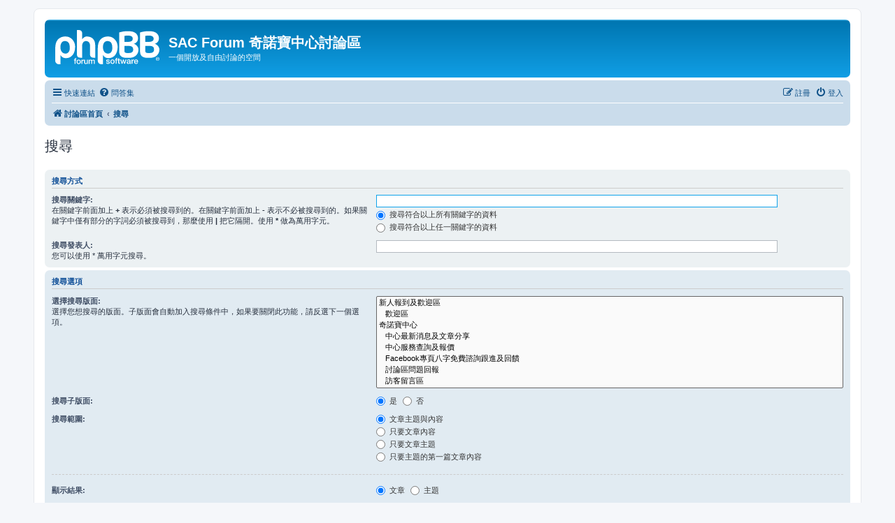

--- FILE ---
content_type: text/html; charset=UTF-8
request_url: https://soamazingcentre.com.hk/forum/search.php?sid=08a5afa1266fd4b004514f4bc15b0724
body_size: 3830
content:
<!DOCTYPE html>
<html dir="ltr" lang="zh-cmn-hant">
<head>
<meta charset="utf-8" />
<meta http-equiv="X-UA-Compatible" content="IE=edge">
<meta name="viewport" content="width=device-width, initial-scale=1" />

<title>SAC Forum 奇諾寶中心討論區 - 搜尋</title>

	<link rel="alternate" type="application/atom+xml" title="消息來源 - SAC Forum 奇諾寶中心討論區" href="/forum/app.php/feed?sid=ad31b66c825b5fb1a481206c891aea03">			<link rel="alternate" type="application/atom+xml" title="消息來源 - 新的主題" href="/forum/app.php/feed/topics?sid=ad31b66c825b5fb1a481206c891aea03">				

<!--
	phpBB style name: prosilver
	Based on style:   prosilver (this is the default phpBB3 style)
	Original author:  Tom Beddard ( http://www.subBlue.com/ )
	Modified by:
-->

<link href="./assets/css/font-awesome.min.css?assets_version=25" rel="stylesheet">
<link href="./styles/prosilver/theme/stylesheet.css?assets_version=25" rel="stylesheet">
<link href="./styles/prosilver/theme/zh_cmn_hant/stylesheet.css?assets_version=25" rel="stylesheet">




<!--[if lte IE 9]>
	<link href="./styles/prosilver/theme/tweaks.css?assets_version=25" rel="stylesheet">
<![endif]-->





</head>
<body id="phpbb" class="nojs notouch section-search ltr ">


<div id="wrap" class="wrap">
	<a id="top" class="top-anchor" accesskey="t"></a>
	<div id="page-header">
		<div class="headerbar" role="banner">
					<div class="inner">

			<div id="site-description" class="site-description">
		<a id="logo" class="logo" href="./index.php?sid=ad31b66c825b5fb1a481206c891aea03" title="討論區首頁">
					<span class="site_logo"></span>
				</a>
				<h1>SAC Forum 奇諾寶中心討論區</h1>
				<p>一個開放及自由討論的空間</p>
				<p class="skiplink"><a href="#start_here">跳到內容</a></p>
			</div>

									
			</div>
					</div>
				<div class="navbar" role="navigation">
	<div class="inner">

	<ul id="nav-main" class="nav-main linklist" role="menubar">

		<li id="quick-links" class="quick-links dropdown-container responsive-menu" data-skip-responsive="true">
			<a href="#" class="dropdown-trigger">
				<i class="icon fa-bars fa-fw" aria-hidden="true"></i><span>快速連結</span>
			</a>
			<div class="dropdown">
				<div class="pointer"><div class="pointer-inner"></div></div>
				<ul class="dropdown-contents" role="menu">
					
											<li class="separator"></li>
																									<li>
								<a href="./search.php?search_id=unanswered&amp;sid=ad31b66c825b5fb1a481206c891aea03" role="menuitem">
									<i class="icon fa-file-o fa-fw icon-gray" aria-hidden="true"></i><span>沒有回覆的主題</span>
								</a>
							</li>
							<li>
								<a href="./search.php?search_id=active_topics&amp;sid=ad31b66c825b5fb1a481206c891aea03" role="menuitem">
									<i class="icon fa-file-o fa-fw icon-blue" aria-hidden="true"></i><span>最近討論的主題</span>
								</a>
							</li>
							<li class="separator"></li>
							<li>
								<a href="./search.php?sid=ad31b66c825b5fb1a481206c891aea03" role="menuitem">
									<i class="icon fa-search fa-fw" aria-hidden="true"></i><span>搜尋</span>
								</a>
							</li>
					
										<li class="separator"></li>

									</ul>
			</div>
		</li>

				<li data-skip-responsive="true">
			<a href="/forum/app.php/help/faq?sid=ad31b66c825b5fb1a481206c891aea03" rel="help" title="問答集" role="menuitem">
				<i class="icon fa-question-circle fa-fw" aria-hidden="true"></i><span>問答集</span>
			</a>
		</li>
						
			<li class="rightside"  data-skip-responsive="true">
			<a href="./ucp.php?mode=login&amp;redirect=search.php&amp;sid=ad31b66c825b5fb1a481206c891aea03" title="登入" accesskey="x" role="menuitem">
				<i class="icon fa-power-off fa-fw" aria-hidden="true"></i><span>登入</span>
			</a>
		</li>
					<li class="rightside" data-skip-responsive="true">
				<a href="./ucp.php?mode=register&amp;sid=ad31b66c825b5fb1a481206c891aea03" role="menuitem">
					<i class="icon fa-pencil-square-o  fa-fw" aria-hidden="true"></i><span>註冊</span>
				</a>
			</li>
						</ul>

	<ul id="nav-breadcrumbs" class="nav-breadcrumbs linklist navlinks" role="menubar">
				
		
		<li class="breadcrumbs" itemscope itemtype="https://schema.org/BreadcrumbList">

			
							<span class="crumb" itemtype="https://schema.org/ListItem" itemprop="itemListElement" itemscope><a itemprop="item" href="./index.php?sid=ad31b66c825b5fb1a481206c891aea03" accesskey="h" data-navbar-reference="index"><i class="icon fa-home fa-fw"></i><span itemprop="name">討論區首頁</span></a><meta itemprop="position" content="1" /></span>

											
								<span class="crumb" itemtype="https://schema.org/ListItem" itemprop="itemListElement" itemscope><a itemprop="item" href="./search.php?sid=ad31b66c825b5fb1a481206c891aea03"><span itemprop="name">搜尋</span></a><meta itemprop="position" content="2" /></span>
							
					</li>

		
			</ul>

	</div>
</div>
	</div>

	
	<a id="start_here" class="anchor"></a>
	<div id="page-body" class="page-body" role="main">
		
		
<h2 class="solo">搜尋</h2>

<form method="get" action="./search.php" data-focus="keywords">

<div class="panel">
	<div class="inner">
	<h3>搜尋方式</h3>

		<fieldset>
		<dl>
		<dt><label for="keywords">搜尋關鍵字:</label><br /><span>在關鍵字前面加上 <strong>+</strong> 表示必須被搜尋到的。在關鍵字前面加上 <strong>-</strong> 表示不必被搜尋到的。如果關鍵字中僅有部分的字詞必須被搜尋到，那麼使用 <strong>|</strong> 把它隔開。使用 <strong>*</strong> 做為萬用字元。</span></dt>
		<dd><input type="search" class="inputbox" name="keywords" id="keywords" size="40" title="搜尋關鍵字" /></dd>
		<dd><label for="terms1"><input type="radio" name="terms" id="terms1" value="all" checked="checked" /> 搜尋符合以上所有關鍵字的資料</label></dd>
		<dd><label for="terms2"><input type="radio" name="terms" id="terms2" value="any" /> 搜尋符合以上任一關鍵字的資料</label></dd>
	</dl>
	<dl>
		<dt><label for="author">搜尋發表人:</label><br /><span>您可以使用 * 萬用字元搜尋。</span></dt>
		<dd><input type="search" class="inputbox" name="author" id="author" size="40" title="搜尋發表人" /></dd>
	</dl>
		</fieldset>
	
	</div>
</div>

<div class="panel bg2">
	<div class="inner">

	<h3>搜尋選項</h3>

		<fieldset>
		<dl>
		<dt><label for="search_forum">選擇搜尋版面:</label><br /><span>選擇您想搜尋的版面。子版面會自動加入搜尋條件中，如果要關閉此功能，請反選下一個選項。</span></dt>
		<dd><select name="fid[]" id="search_forum" multiple="multiple" size="8" title="選擇搜尋版面"><option value="1">新人報到及歡迎區</option><option value="2">&nbsp; &nbsp;歡迎區</option><option value="3">奇諾寶中心</option><option value="17">&nbsp; &nbsp;中心最新消息及文章分享</option><option value="4">&nbsp; &nbsp;中心服務查詢及報價</option><option value="24">&nbsp; &nbsp;Facebook專頁八字免費諮詢跟進及回饋</option><option value="5">&nbsp; &nbsp;討論區問題回報</option><option value="18">&nbsp; &nbsp;訪客留言區</option></select></dd>
	</dl>
	<dl>
		<dt><label for="search_child1">搜尋子版面:</label></dt>
		<dd>
			<label for="search_child1"><input type="radio" name="sc" id="search_child1" value="1" checked="checked" /> 是</label>
			<label for="search_child2"><input type="radio" name="sc" id="search_child2" value="0" /> 否</label>
		</dd>
	</dl>
	<dl>
		<dt><label for="sf1">搜尋範圍:</label></dt>
		<dd><label for="sf1"><input type="radio" name="sf" id="sf1" value="all" checked="checked" /> 文章主題與內容</label></dd>
		<dd><label for="sf2"><input type="radio" name="sf" id="sf2" value="msgonly" /> 只要文章內容</label></dd>
		<dd><label for="sf3"><input type="radio" name="sf" id="sf3" value="titleonly" /> 只要文章主題</label></dd>
		<dd><label for="sf4"><input type="radio" name="sf" id="sf4" value="firstpost" /> 只要主題的第一篇文章內容</label></dd>
	</dl>
	
	<hr class="dashed" />

		<dl>
		<dt><label for="show_results1">顯示結果:</label></dt>
		<dd>
			<label for="show_results1"><input type="radio" name="sr" id="show_results1" value="posts" checked="checked" /> 文章</label>
			<label for="show_results2"><input type="radio" name="sr" id="show_results2" value="topics" /> 主題</label>
		</dd>
	</dl>
	<dl>
		<dt><label for="sd">排列順序:</label></dt>
		<dd><select name="sk" id="sk"><option value="a">發表人</option><option value="t" selected="selected">發表時間</option><option value="f">版面</option><option value="i">主題</option><option value="s">文章主題</option></select>&nbsp;
			<label for="sa"><input type="radio" name="sd" id="sa" value="a" /> 依序遞增</label>
			<label for="sd"><input type="radio" name="sd" id="sd" value="d" checked="checked" /> 依序遞減</label>
		</dd>
	</dl>
	<dl>
		<dt><label>時間範圍:</label></dt>
		<dd><select name="st" id="st"><option value="0" selected="selected">所有的</option><option value="1">1天</option><option value="7">7天</option><option value="14">2週</option><option value="30">1個月</option><option value="90">3個月</option><option value="180">6個月</option><option value="365">1年</option></select></dd>
	</dl>
	<dl>
		<dt>
			<label for="ch">返回第一頁:</label>
			<br><span>設定為 0 以顯示整篇文章。</span>
		</dt>
		<dd><input id="ch" name="ch" type="number" value="300" min="0" max="9999" title="返回第一頁"> 個字元</dd>
	</dl>
		</fieldset>
	
	</div>
</div>

<div class="panel bg3">
	<div class="inner">

	<fieldset class="submit-buttons">
		<input type="hidden" name="t" value="0" />
<input type="hidden" name="sid" value="ad31b66c825b5fb1a481206c891aea03" />

		<input type="submit" name="submit" value="搜尋" class="button1" />
	</fieldset>

	</div>
</div>

</form>


			</div>


<div id="page-footer" class="page-footer" role="contentinfo">
	<div class="navbar" role="navigation">
	<div class="inner">

	<ul id="nav-footer" class="nav-footer linklist" role="menubar">
		<li class="breadcrumbs">
									<span class="crumb"><a href="./index.php?sid=ad31b66c825b5fb1a481206c891aea03" data-navbar-reference="index"><i class="icon fa-home fa-fw" aria-hidden="true"></i><span>討論區首頁</span></a></span>					</li>
		
				<li class="rightside">所有顯示的時間為 <span title="亞洲/香港">UTC+08:00</span></li>
							<li class="rightside">
				<a href="./ucp.php?mode=delete_cookies&amp;sid=ad31b66c825b5fb1a481206c891aea03" data-ajax="true" data-refresh="true" role="menuitem">
					<i class="icon fa-trash fa-fw" aria-hidden="true"></i><span>刪除 Cookies</span>
				</a>
			</li>
														</ul>

	</div>
</div>

	<div class="copyright">
				<p class="footer-row">
			<span class="footer-copyright">Powered by <a href="https://www.phpbb.com/">phpBB</a>&reg; Forum Software &copy; phpBB Limited</span>
		</p>
				<p class="footer-row">
			<span class="footer-copyright">正體中文語系由 <a href="http://phpbb-tw.net/" onclick="window.open(this.href);return false;"> <strong>竹貓星球</strong> </a> 維護製作</span>
		</p>
						<p class="footer-row" role="menu">
			<a class="footer-link" href="./ucp.php?mode=privacy&amp;sid=ad31b66c825b5fb1a481206c891aea03" title="隱私" role="menuitem">
				<span class="footer-link-text">隱私</span>
			</a>
			|
			<a class="footer-link" href="./ucp.php?mode=terms&amp;sid=ad31b66c825b5fb1a481206c891aea03" title="條款" role="menuitem">
				<span class="footer-link-text">條款</span>
			</a>
		</p>
					</div>

	<div id="darkenwrapper" class="darkenwrapper" data-ajax-error-title="AJAX 錯誤" data-ajax-error-text="當處理您的請求時發生了錯誤。" data-ajax-error-text-abort="使用者中止請求。" data-ajax-error-text-timeout="您的請求超過時間；請重新再試一次。" data-ajax-error-text-parsererror="該請求發生了錯誤，伺服器返回一個無效的回覆。">
		<div id="darken" class="darken">&nbsp;</div>
	</div>

	<div id="phpbb_alert" class="phpbb_alert" data-l-err="錯誤" data-l-timeout-processing-req="請求逾時。">
		<a href="#" class="alert_close">
			<i class="icon fa-times-circle fa-fw" aria-hidden="true"></i>
		</a>
		<h3 class="alert_title">&nbsp;</h3><p class="alert_text"></p>
	</div>
	<div id="phpbb_confirm" class="phpbb_alert">
		<a href="#" class="alert_close">
			<i class="icon fa-times-circle fa-fw" aria-hidden="true"></i>
		</a>
		<div class="alert_text"></div>
	</div>
</div>

</div>

<div>
	<a id="bottom" class="anchor" accesskey="z"></a>
	<img class="sr-only" aria-hidden="true" src="&#x2F;forum&#x2F;app.php&#x2F;cron&#x2F;cron.task.core.tidy_sessions&#x3F;sid&#x3D;ad31b66c825b5fb1a481206c891aea03" width="1" height="1" alt="">
</div>

<script src="./assets/javascript/jquery-3.6.0.min.js?assets_version=25"></script>
<script src="./assets/javascript/core.js?assets_version=25"></script>



<script src="./styles/prosilver/template/forum_fn.js?assets_version=25"></script>
<script src="./styles/prosilver/template/ajax.js?assets_version=25"></script>



</body>
</html>
